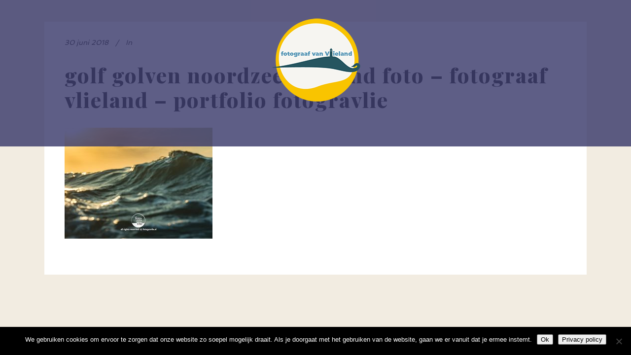

--- FILE ---
content_type: text/html; charset=UTF-8
request_url: https://fotograafvanvlieland.nl/envira/2018-fotogravlie-algemeen/vlieland-177-004-www-fotograafvanvlieland-nl-www-fotogravlie-nl-8/
body_size: 7728
content:
<!DOCTYPE html><html lang="nl-NL"><head><meta charset="UTF-8"/><link rel="profile" href="http://gmpg.org/xfn/11"/><meta name=viewport content="width=device-width,initial-scale=1,user-scalable=no"><meta name='robots' content='index, follow, max-image-preview:large, max-snippet:-1, max-video-preview:-1' /><link media="all" href="https://fotograafvanvlieland.nl/wp-content/cache/autoptimize/css/autoptimize_006c96d71a2b629e1be68103e758657e.css" rel="stylesheet"><title>golf golven noordzee Vlieland foto - fotograaf vlieland - portfolio fotogravlie * Fotograaf van Vlieland</title><link rel="canonical" href="https://fotograafvanvlieland.nl/envira/2018-fotogravlie-algemeen/vlieland-177-004-www-fotograafvanvlieland-nl-www-fotogravlie-nl-8/" /><meta property="og:locale" content="nl_NL" /><meta property="og:type" content="article" /><meta property="og:title" content="golf golven noordzee Vlieland foto - fotograaf vlieland - portfolio fotogravlie * Fotograaf van Vlieland" /><meta property="og:description" content="golf golven noordzee Vlieland foto - fotograaf vlieland - portfolio fotogravlie" /><meta property="og:url" content="https://fotograafvanvlieland.nl/envira/2018-fotogravlie-algemeen/vlieland-177-004-www-fotograafvanvlieland-nl-www-fotogravlie-nl-8/" /><meta property="og:site_name" content="Fotograaf van Vlieland" /><meta property="article:publisher" content="https://www.facebook.com/fotogravlie/" /><meta property="article:modified_time" content="2018-07-01T18:53:05+00:00" /><meta property="og:image" content="https://fotograafvanvlieland.nl/envira/2018-fotogravlie-algemeen/vlieland-177-004-www-fotograafvanvlieland-nl-www-fotogravlie-nl-8" /><meta property="og:image:width" content="1920" /><meta property="og:image:height" content="1440" /><meta property="og:image:type" content="image/jpeg" /><meta name="twitter:card" content="summary_large_image" /> <script type="application/ld+json" class="yoast-schema-graph">{"@context":"https://schema.org","@graph":[{"@type":"WebPage","@id":"https://fotograafvanvlieland.nl/envira/2018-fotogravlie-algemeen/vlieland-177-004-www-fotograafvanvlieland-nl-www-fotogravlie-nl-8/","url":"https://fotograafvanvlieland.nl/envira/2018-fotogravlie-algemeen/vlieland-177-004-www-fotograafvanvlieland-nl-www-fotogravlie-nl-8/","name":"golf golven noordzee Vlieland foto - fotograaf vlieland - portfolio fotogravlie * Fotograaf van Vlieland","isPartOf":{"@id":"https://fotograafvanvlieland.nl/#website"},"primaryImageOfPage":{"@id":"https://fotograafvanvlieland.nl/envira/2018-fotogravlie-algemeen/vlieland-177-004-www-fotograafvanvlieland-nl-www-fotogravlie-nl-8/#primaryimage"},"image":{"@id":"https://fotograafvanvlieland.nl/envira/2018-fotogravlie-algemeen/vlieland-177-004-www-fotograafvanvlieland-nl-www-fotogravlie-nl-8/#primaryimage"},"thumbnailUrl":"https://fotograafvanvlieland.nl/wp-content/uploads/Vlieland-177-004-www.fotograafvanvlieland.nl-www.fotogravlie.nl_-7.jpg","datePublished":"2018-06-29T22:47:36+00:00","dateModified":"2018-07-01T18:53:05+00:00","breadcrumb":{"@id":"https://fotograafvanvlieland.nl/envira/2018-fotogravlie-algemeen/vlieland-177-004-www-fotograafvanvlieland-nl-www-fotogravlie-nl-8/#breadcrumb"},"inLanguage":"nl-NL","potentialAction":[{"@type":"ReadAction","target":["https://fotograafvanvlieland.nl/envira/2018-fotogravlie-algemeen/vlieland-177-004-www-fotograafvanvlieland-nl-www-fotogravlie-nl-8/"]}]},{"@type":"ImageObject","inLanguage":"nl-NL","@id":"https://fotograafvanvlieland.nl/envira/2018-fotogravlie-algemeen/vlieland-177-004-www-fotograafvanvlieland-nl-www-fotogravlie-nl-8/#primaryimage","url":"https://fotograafvanvlieland.nl/wp-content/uploads/Vlieland-177-004-www.fotograafvanvlieland.nl-www.fotogravlie.nl_-7.jpg","contentUrl":"https://fotograafvanvlieland.nl/wp-content/uploads/Vlieland-177-004-www.fotograafvanvlieland.nl-www.fotogravlie.nl_-7.jpg","width":1920,"height":1440,"caption":"golf golven noordzee Vlieland foto - fotograaf vlieland - portfolio fotogravlie"},{"@type":"BreadcrumbList","@id":"https://fotograafvanvlieland.nl/envira/2018-fotogravlie-algemeen/vlieland-177-004-www-fotograafvanvlieland-nl-www-fotogravlie-nl-8/#breadcrumb","itemListElement":[{"@type":"ListItem","position":1,"name":"Home","item":"https://fotograafvanvlieland.nl/"},{"@type":"ListItem","position":2,"name":"2018-fotogravlie-algemeen","item":"https://fotograafvanvlieland.nl/envira/2018-fotogravlie-algemeen/"},{"@type":"ListItem","position":3,"name":"golf golven noordzee Vlieland foto &#8211; fotograaf vlieland &#8211; portfolio fotogravlie"}]},{"@type":"WebSite","@id":"https://fotograafvanvlieland.nl/#website","url":"https://fotograafvanvlieland.nl/","name":"Fotograaf van Vlieland","description":"de mooiste foto&#039;s van Vlieland, films, fotoshoots en workshops","publisher":{"@id":"https://fotograafvanvlieland.nl/#organization"},"potentialAction":[{"@type":"SearchAction","target":{"@type":"EntryPoint","urlTemplate":"https://fotograafvanvlieland.nl/?s={search_term_string}"},"query-input":{"@type":"PropertyValueSpecification","valueRequired":true,"valueName":"search_term_string"}}],"inLanguage":"nl-NL"},{"@type":"Organization","@id":"https://fotograafvanvlieland.nl/#organization","name":"Fotograaf van Vlieland • Fotogravlie","url":"https://fotograafvanvlieland.nl/","logo":{"@type":"ImageObject","inLanguage":"nl-NL","@id":"https://fotograafvanvlieland.nl/#/schema/logo/image/","url":"https://fotograafvanvlieland.nl/wp-content/uploads/fotograafvlieland-logo-600.png","contentUrl":"https://fotograafvanvlieland.nl/wp-content/uploads/fotograafvlieland-logo-600.png","width":600,"height":599,"caption":"Fotograaf van Vlieland • Fotogravlie"},"image":{"@id":"https://fotograafvanvlieland.nl/#/schema/logo/image/"},"sameAs":["https://www.facebook.com/fotogravlie/","https://www.instagram.com/fotograafvanvlieland/"]}]}</script> <link rel='dns-prefetch' href='//fonts.googleapis.com' /><link rel="alternate" type="application/rss+xml" title="Fotograaf van Vlieland &raquo; feed" href="https://fotograafvanvlieland.nl/feed/" /><link rel="alternate" type="application/rss+xml" title="Fotograaf van Vlieland &raquo; reactiesfeed" href="https://fotograafvanvlieland.nl/comments/feed/" /> <script type="text/javascript">window._wpemojiSettings = {"baseUrl":"https:\/\/s.w.org\/images\/core\/emoji\/14.0.0\/72x72\/","ext":".png","svgUrl":"https:\/\/s.w.org\/images\/core\/emoji\/14.0.0\/svg\/","svgExt":".svg","source":{"concatemoji":"https:\/\/fotograafvanvlieland.nl\/wp-includes\/js\/wp-emoji-release.min.js?ver=75a830f254835a3fd3ba96f7ee5762d1"}};
/*! This file is auto-generated */
!function(i,n){var o,s,e;function c(e){try{var t={supportTests:e,timestamp:(new Date).valueOf()};sessionStorage.setItem(o,JSON.stringify(t))}catch(e){}}function p(e,t,n){e.clearRect(0,0,e.canvas.width,e.canvas.height),e.fillText(t,0,0);var t=new Uint32Array(e.getImageData(0,0,e.canvas.width,e.canvas.height).data),r=(e.clearRect(0,0,e.canvas.width,e.canvas.height),e.fillText(n,0,0),new Uint32Array(e.getImageData(0,0,e.canvas.width,e.canvas.height).data));return t.every(function(e,t){return e===r[t]})}function u(e,t,n){switch(t){case"flag":return n(e,"\ud83c\udff3\ufe0f\u200d\u26a7\ufe0f","\ud83c\udff3\ufe0f\u200b\u26a7\ufe0f")?!1:!n(e,"\ud83c\uddfa\ud83c\uddf3","\ud83c\uddfa\u200b\ud83c\uddf3")&&!n(e,"\ud83c\udff4\udb40\udc67\udb40\udc62\udb40\udc65\udb40\udc6e\udb40\udc67\udb40\udc7f","\ud83c\udff4\u200b\udb40\udc67\u200b\udb40\udc62\u200b\udb40\udc65\u200b\udb40\udc6e\u200b\udb40\udc67\u200b\udb40\udc7f");case"emoji":return!n(e,"\ud83e\udef1\ud83c\udffb\u200d\ud83e\udef2\ud83c\udfff","\ud83e\udef1\ud83c\udffb\u200b\ud83e\udef2\ud83c\udfff")}return!1}function f(e,t,n){var r="undefined"!=typeof WorkerGlobalScope&&self instanceof WorkerGlobalScope?new OffscreenCanvas(300,150):i.createElement("canvas"),a=r.getContext("2d",{willReadFrequently:!0}),o=(a.textBaseline="top",a.font="600 32px Arial",{});return e.forEach(function(e){o[e]=t(a,e,n)}),o}function t(e){var t=i.createElement("script");t.src=e,t.defer=!0,i.head.appendChild(t)}"undefined"!=typeof Promise&&(o="wpEmojiSettingsSupports",s=["flag","emoji"],n.supports={everything:!0,everythingExceptFlag:!0},e=new Promise(function(e){i.addEventListener("DOMContentLoaded",e,{once:!0})}),new Promise(function(t){var n=function(){try{var e=JSON.parse(sessionStorage.getItem(o));if("object"==typeof e&&"number"==typeof e.timestamp&&(new Date).valueOf()<e.timestamp+604800&&"object"==typeof e.supportTests)return e.supportTests}catch(e){}return null}();if(!n){if("undefined"!=typeof Worker&&"undefined"!=typeof OffscreenCanvas&&"undefined"!=typeof URL&&URL.createObjectURL&&"undefined"!=typeof Blob)try{var e="postMessage("+f.toString()+"("+[JSON.stringify(s),u.toString(),p.toString()].join(",")+"));",r=new Blob([e],{type:"text/javascript"}),a=new Worker(URL.createObjectURL(r),{name:"wpTestEmojiSupports"});return void(a.onmessage=function(e){c(n=e.data),a.terminate(),t(n)})}catch(e){}c(n=f(s,u,p))}t(n)}).then(function(e){for(var t in e)n.supports[t]=e[t],n.supports.everything=n.supports.everything&&n.supports[t],"flag"!==t&&(n.supports.everythingExceptFlag=n.supports.everythingExceptFlag&&n.supports[t]);n.supports.everythingExceptFlag=n.supports.everythingExceptFlag&&!n.supports.flag,n.DOMReady=!1,n.readyCallback=function(){n.DOMReady=!0}}).then(function(){return e}).then(function(){var e;n.supports.everything||(n.readyCallback(),(e=n.source||{}).concatemoji?t(e.concatemoji):e.wpemoji&&e.twemoji&&(t(e.twemoji),t(e.wpemoji)))}))}((window,document),window._wpemojiSettings);</script> <link rel='stylesheet' id='stockholm-google-fonts-css' href='https://fonts.googleapis.com/css?family=Raleway%3A100%2C100i%2C200%2C200i%2C300%2C300i%2C400%2C400i%2C500%2C500i%2C600%2C600i%2C700%2C700i%2C800%2C800i%2C900%2C900i%7CCrete+Round%3A100%2C100i%2C200%2C200i%2C300%2C300i%2C400%2C400i%2C500%2C500i%2C600%2C600i%2C700%2C700i%2C800%2C800i%2C900%2C900i%7CSpinnaker%3A100%2C100i%2C200%2C200i%2C300%2C300i%2C400%2C400i%2C500%2C500i%2C600%2C600i%2C700%2C700i%2C800%2C800i%2C900%2C900i%7CMerienda%3A100%2C100i%2C200%2C200i%2C300%2C300i%2C400%2C400i%2C500%2C500i%2C600%2C600i%2C700%2C700i%2C800%2C800i%2C900%2C900i%7CPlayfair+Display%3A100%2C100i%2C200%2C200i%2C300%2C300i%2C400%2C400i%2C500%2C500i%2C600%2C600i%2C700%2C700i%2C800%2C800i%2C900%2C900i&#038;subset=latin%2Clatin-ext&#038;ver=1.0.0' type='text/css' media='all' /> <script type="text/javascript" id="cookie-notice-front-js-before">var cnArgs = {"ajaxUrl":"https:\/\/fotograafvanvlieland.nl\/wp-admin\/admin-ajax.php","nonce":"1f37cfee41","hideEffect":"fade","position":"bottom","onScroll":false,"onScrollOffset":100,"onClick":false,"cookieName":"cookie_notice_accepted","cookieTime":2592000,"cookieTimeRejected":2592000,"globalCookie":false,"redirection":false,"cache":false,"revokeCookies":false,"revokeCookiesOpt":"automatic"};</script> <script type="text/javascript" src="https://fotograafvanvlieland.nl/wp-includes/js/jquery/jquery.min.js?ver=3.7.1" id="jquery-core-js"></script> <script></script><link rel="https://api.w.org/" href="https://fotograafvanvlieland.nl/wp-json/" /><link rel="alternate" type="application/json" href="https://fotograafvanvlieland.nl/wp-json/wp/v2/media/12119" /><link rel="EditURI" type="application/rsd+xml" title="RSD" href="https://fotograafvanvlieland.nl/xmlrpc.php?rsd" /><link rel='shortlink' href='https://fotograafvanvlieland.nl/?p=12119' /><link rel="alternate" type="application/json+oembed" href="https://fotograafvanvlieland.nl/wp-json/oembed/1.0/embed?url=https%3A%2F%2Ffotograafvanvlieland.nl%2Fenvira%2F2018-fotogravlie-algemeen%2Fvlieland-177-004-www-fotograafvanvlieland-nl-www-fotogravlie-nl-8%2F" /><link rel="alternate" type="text/xml+oembed" href="https://fotograafvanvlieland.nl/wp-json/oembed/1.0/embed?url=https%3A%2F%2Ffotograafvanvlieland.nl%2Fenvira%2F2018-fotogravlie-algemeen%2Fvlieland-177-004-www-fotograafvanvlieland-nl-www-fotogravlie-nl-8%2F&#038;format=xml" /> <script type="text/javascript">(function(url){
	if(/(?:Chrome\/26\.0\.1410\.63 Safari\/537\.31|WordfenceTestMonBot)/.test(navigator.userAgent)){ return; }
	var addEvent = function(evt, handler) {
		if (window.addEventListener) {
			document.addEventListener(evt, handler, false);
		} else if (window.attachEvent) {
			document.attachEvent('on' + evt, handler);
		}
	};
	var removeEvent = function(evt, handler) {
		if (window.removeEventListener) {
			document.removeEventListener(evt, handler, false);
		} else if (window.detachEvent) {
			document.detachEvent('on' + evt, handler);
		}
	};
	var evts = 'contextmenu dblclick drag dragend dragenter dragleave dragover dragstart drop keydown keypress keyup mousedown mousemove mouseout mouseover mouseup mousewheel scroll'.split(' ');
	var logHuman = function() {
		if (window.wfLogHumanRan) { return; }
		window.wfLogHumanRan = true;
		var wfscr = document.createElement('script');
		wfscr.type = 'text/javascript';
		wfscr.async = true;
		wfscr.src = url + '&r=' + Math.random();
		(document.getElementsByTagName('head')[0]||document.getElementsByTagName('body')[0]).appendChild(wfscr);
		for (var i = 0; i < evts.length; i++) {
			removeEvent(evts[i], logHuman);
		}
	};
	for (var i = 0; i < evts.length; i++) {
		addEvent(evts[i], logHuman);
	}
})('//fotograafvanvlieland.nl/?wordfence_lh=1&hid=72DFA646A375A8555388C5367A21438C');</script><meta name="generator" content="Powered by WPBakery Page Builder - drag and drop page builder for WordPress."/><link rel="icon" href="https://fotograafvanvlieland.nl/wp-content/uploads/cropped-fotograafvanvlieland-logo-2020-600-32x32.png" sizes="32x32" /><link rel="icon" href="https://fotograafvanvlieland.nl/wp-content/uploads/cropped-fotograafvanvlieland-logo-2020-600-192x192.png" sizes="192x192" /><link rel="apple-touch-icon" href="https://fotograafvanvlieland.nl/wp-content/uploads/cropped-fotograafvanvlieland-logo-2020-600-180x180.png" /><meta name="msapplication-TileImage" content="https://fotograafvanvlieland.nl/wp-content/uploads/cropped-fotograafvanvlieland-logo-2020-600-270x270.png" /> <noscript><style>.wpb_animate_when_almost_visible { opacity: 1; }</style></noscript></head><body class="attachment attachment-template-default single single-attachment postid-12119 attachmentid-12119 attachment-jpeg cookies-not-set stockholm-core-2.2.3 select-child-theme-ver-1.0.0 select-theme-ver-8.2  smooth_scroll qode_menu_ wpb-js-composer js-comp-ver-7.2 vc_responsive"><div class="ajax_loader"><div class="ajax_loader_1"><div class="ripples"><div class="ripples_circle ripples_circle1"></div><div class="ripples_circle ripples_circle2"></div><div class="ripples_circle ripples_circle3"></div></div></div></div><div class="wrapper"><div class="wrapper_inner"> <a id='back_to_top' href='#'> <span class="fa-stack"> <i class="fa fa-angle-up"></i> </span> </a> <script>var _gaq = _gaq || [];
				_gaq.push(['_setAccount', 'UA-100834355-1']);
				_gaq.push(['_trackPageview']);
				
				(function () {
					var ga = document.createElement('script');
					ga.type = 'text/javascript';
					ga.async = true;
					ga.src = ('https:' == document.location.protocol ? 'https://ssl' : 'http://www') + '.google-analytics.com/ga.js';
					var s = document.getElementsByTagName('script')[0];
					s.parentNode.insertBefore(ga, s);
				})();</script> <header class="page_header scrolled_not_transparent centered_logo  stick"><div class="header_inner clearfix"><div class="header_top_bottom_holder"><div class="header_bottom clearfix" style="background-color:rgba(54, 54, 104, 0.8);"><div class="container"><div class="container_inner clearfix" ><div class="header_inner_left"><div class="mobile_menu_button"><span><i class="fa fa-bars"></i></span></div><div class="logo_wrapper"><div class="q_logo"> <a href="https://fotograafvanvlieland.nl/"> <noscript><img class="normal" src="https://fotograafvanvlieland.nl/wp-content/uploads/fotograafvanvlieland-logo-2020-200.png" alt="Logo"/></noscript><img class="lazyload normal" src='data:image/svg+xml,%3Csvg%20xmlns=%22http://www.w3.org/2000/svg%22%20viewBox=%220%200%20210%20140%22%3E%3C/svg%3E' data-src="https://fotograafvanvlieland.nl/wp-content/uploads/fotograafvanvlieland-logo-2020-200.png" alt="Logo"/> <noscript><img class="light" src="https://fotograafvanvlieland.nl/wp-content/uploads/fotograafvanvlieland-logo-2020-200.png" alt="Logo"/></noscript><img class="lazyload light" src='data:image/svg+xml,%3Csvg%20xmlns=%22http://www.w3.org/2000/svg%22%20viewBox=%220%200%20210%20140%22%3E%3C/svg%3E' data-src="https://fotograafvanvlieland.nl/wp-content/uploads/fotograafvanvlieland-logo-2020-200.png" alt="Logo"/> <noscript><img class="dark" src="https://fotograafvanvlieland.nl/wp-content/uploads/fotograafvanvlieland-logo-2020-200.png" alt="Logo"/></noscript><img class="lazyload dark" src='data:image/svg+xml,%3Csvg%20xmlns=%22http://www.w3.org/2000/svg%22%20viewBox=%220%200%20210%20140%22%3E%3C/svg%3E' data-src="https://fotograafvanvlieland.nl/wp-content/uploads/fotograafvanvlieland-logo-2020-200.png" alt="Logo"/> <noscript><img class="sticky" src="https://fotograafvanvlieland.nl/wp-content/uploads/fotograafvanvlieland-logo-2020-200.png" alt="Logo"/></noscript><img class="lazyload sticky" src='data:image/svg+xml,%3Csvg%20xmlns=%22http://www.w3.org/2000/svg%22%20viewBox=%220%200%20210%20140%22%3E%3C/svg%3E' data-src="https://fotograafvanvlieland.nl/wp-content/uploads/fotograafvanvlieland-logo-2020-200.png" alt="Logo"/> </a></div></div></div><nav class="main_menu drop_down animate_height  right"></nav><div class="header_inner_right"><div class="side_menu_button_wrapper right"><div class="side_menu_button"></div></div></div><nav class="mobile_menu"></nav></div></div></div></div></div></header><div class="content "><div class="content_inner"><div class="container" ><div class="container_inner default_template_holder" ><div class="blog_holder blog_single"><article id="post-12119" class="post-12119 attachment type-attachment status-inherit hentry"><div class="post_content_holder"><div class="post_text"><div class="post_text_inner"><div class="post_info"> <span class="time"> <span>30 juni 2018</span> </span> <span class="post_category"> <span>In</span> <span></span> </span></div><div class="post_content"><h2 class="qodef-post-title"> <a href="https://fotograafvanvlieland.nl/envira/2018-fotogravlie-algemeen/vlieland-177-004-www-fotograafvanvlieland-nl-www-fotogravlie-nl-8/"> golf golven noordzee Vlieland foto &#8211; fotograaf vlieland &#8211; portfolio fotogravlie </a></h2><p class="attachment"><a href='https://fotograafvanvlieland.nl/wp-content/uploads/Vlieland-177-004-www.fotograafvanvlieland.nl-www.fotogravlie.nl_-7.jpg'><img fetchpriority="high" decoding="async" width="300" height="225" src="https://fotograafvanvlieland.nl/wp-content/uploads/Vlieland-177-004-www.fotograafvanvlieland.nl-www.fotogravlie.nl_-7-300x225.jpg" class="attachment-medium size-medium" alt="golf golven noordzee Vlieland foto - fotograaf vlieland - portfolio fotogravlie" srcset="https://fotograafvanvlieland.nl/wp-content/uploads/Vlieland-177-004-www.fotograafvanvlieland.nl-www.fotogravlie.nl_-7-300x225.jpg 300w, https://fotograafvanvlieland.nl/wp-content/uploads/Vlieland-177-004-www.fotograafvanvlieland.nl-www.fotogravlie.nl_-7-768x576.jpg 768w, https://fotograafvanvlieland.nl/wp-content/uploads/Vlieland-177-004-www.fotograafvanvlieland.nl-www.fotogravlie.nl_-7-1024x768.jpg 1024w, https://fotograafvanvlieland.nl/wp-content/uploads/Vlieland-177-004-www.fotograafvanvlieland.nl-www.fotogravlie.nl_-7-800x600.jpg 800w, https://fotograafvanvlieland.nl/wp-content/uploads/Vlieland-177-004-www.fotograafvanvlieland.nl-www.fotogravlie.nl_-7-700x525.jpg 700w, https://fotograafvanvlieland.nl/wp-content/uploads/Vlieland-177-004-www.fotograafvanvlieland.nl-www.fotogravlie.nl_-7-1100x825.jpg 1100w, https://fotograafvanvlieland.nl/wp-content/uploads/Vlieland-177-004-www.fotograafvanvlieland.nl-www.fotogravlie.nl_-7-600x450.jpg 600w, https://fotograafvanvlieland.nl/wp-content/uploads/Vlieland-177-004-www.fotograafvanvlieland.nl-www.fotogravlie.nl_-7.jpg 1920w" sizes="(max-width: 300px) 100vw, 300px" /></a></p><div class="clear"></div></div></div></div></div></article></div></div></div></div></div></div></div> <noscript><style>.lazyload{display:none;}</style></noscript><script data-noptimize="1">window.lazySizesConfig=window.lazySizesConfig||{};window.lazySizesConfig.loadMode=1;</script><script async data-noptimize="1" src='https://fotograafvanvlieland.nl/wp-content/plugins/autoptimize/classes/external/js/lazysizes.min.js?ao_version=3.1.14'></script><script type="text/javascript" src="https://fotograafvanvlieland.nl/wp-includes/js/dist/vendor/wp-polyfill-inert.min.js?ver=3.1.2" id="wp-polyfill-inert-js"></script> <script type="text/javascript" src="https://fotograafvanvlieland.nl/wp-includes/js/dist/vendor/regenerator-runtime.min.js?ver=0.14.0" id="regenerator-runtime-js"></script> <script type="text/javascript" src="https://fotograafvanvlieland.nl/wp-includes/js/dist/vendor/wp-polyfill.min.js?ver=3.15.0" id="wp-polyfill-js"></script> <script type="text/javascript" src="https://fotograafvanvlieland.nl/wp-includes/js/dist/hooks.min.js?ver=c6aec9a8d4e5a5d543a1" id="wp-hooks-js"></script> <script type="text/javascript" src="https://fotograafvanvlieland.nl/wp-includes/js/dist/i18n.min.js?ver=7701b0c3857f914212ef" id="wp-i18n-js"></script> <script type="text/javascript" id="wp-i18n-js-after">wp.i18n.setLocaleData( { 'text direction\u0004ltr': [ 'ltr' ] } );</script> <script type="text/javascript" id="contact-form-7-js-extra">var wpcf7 = {"api":{"root":"https:\/\/fotograafvanvlieland.nl\/wp-json\/","namespace":"contact-form-7\/v1"}};</script> <script type="text/javascript" id="contact-form-7-js-translations">( function( domain, translations ) {
	var localeData = translations.locale_data[ domain ] || translations.locale_data.messages;
	localeData[""].domain = domain;
	wp.i18n.setLocaleData( localeData, domain );
} )( "contact-form-7", {"translation-revision-date":"2024-10-28 20:51:53+0000","generator":"GlotPress\/4.0.1","domain":"messages","locale_data":{"messages":{"":{"domain":"messages","plural-forms":"nplurals=2; plural=n != 1;","lang":"nl"},"This contact form is placed in the wrong place.":["Dit contactformulier staat op de verkeerde plek."],"Error:":["Fout:"]}},"comment":{"reference":"includes\/js\/index.js"}} );</script> <script type="text/javascript" id="jquery-ui-datepicker-js-after">jQuery(function(jQuery){jQuery.datepicker.setDefaults({"closeText":"Sluiten","currentText":"Vandaag","monthNames":["januari","februari","maart","april","mei","juni","juli","augustus","september","oktober","november","december"],"monthNamesShort":["jan","feb","mrt","apr","mei","jun","jul","aug","sep","okt","nov","dec"],"nextText":"Volgende","prevText":"Vorige","dayNames":["zondag","maandag","dinsdag","woensdag","donderdag","vrijdag","zaterdag"],"dayNamesShort":["zo","ma","di","wo","do","vr","za"],"dayNamesMin":["Z","M","D","W","D","V","Z"],"dateFormat":"d MM yy","firstDay":1,"isRTL":false});});</script> <script type="text/javascript" id="mediaelement-core-js-before">var mejsL10n = {"language":"nl","strings":{"mejs.download-file":"Bestand downloaden","mejs.install-flash":"Je gebruikt een browser die geen Flash Player heeft ingeschakeld of ge\u00efnstalleerd. Zet de Flash Player plugin aan of download de nieuwste versie van https:\/\/get.adobe.com\/flashplayer\/","mejs.fullscreen":"Volledig scherm","mejs.play":"Afspelen","mejs.pause":"Pauzeren","mejs.time-slider":"Tijdschuifbalk","mejs.time-help-text":"Gebruik Links\/Rechts pijltoetsen om \u00e9\u00e9n seconde vooruit te spoelen, Omhoog\/Omlaag pijltoetsen om tien seconden vooruit te spoelen.","mejs.live-broadcast":"Live uitzending","mejs.volume-help-text":"Gebruik Omhoog\/Omlaag pijltoetsen om het volume te verhogen of te verlagen.","mejs.unmute":"Geluid aan","mejs.mute":"Dempen","mejs.volume-slider":"Volumeschuifbalk","mejs.video-player":"Videospeler","mejs.audio-player":"Audiospeler","mejs.captions-subtitles":"Bijschriften\/ondertitels","mejs.captions-chapters":"Hoofdstukken","mejs.none":"Geen","mejs.afrikaans":"Afrikaans","mejs.albanian":"Albanees","mejs.arabic":"Arabisch","mejs.belarusian":"Wit-Russisch","mejs.bulgarian":"Bulgaars","mejs.catalan":"Catalaans","mejs.chinese":"Chinees","mejs.chinese-simplified":"Chinees (Versimpeld)","mejs.chinese-traditional":"Chinees (Traditioneel)","mejs.croatian":"Kroatisch","mejs.czech":"Tsjechisch","mejs.danish":"Deens","mejs.dutch":"Nederlands","mejs.english":"Engels","mejs.estonian":"Estlands","mejs.filipino":"Filipijns","mejs.finnish":"Fins","mejs.french":"Frans","mejs.galician":"Galicisch","mejs.german":"Duits","mejs.greek":"Grieks","mejs.haitian-creole":"Ha\u00eftiaans Creools","mejs.hebrew":"Hebreeuws","mejs.hindi":"Hindi","mejs.hungarian":"Hongaars","mejs.icelandic":"IJslands","mejs.indonesian":"Indonesisch","mejs.irish":"Iers","mejs.italian":"Italiaans","mejs.japanese":"Japans","mejs.korean":"Koreaans","mejs.latvian":"Lets","mejs.lithuanian":"Litouws","mejs.macedonian":"Macedonisch","mejs.malay":"Maleis","mejs.maltese":"Maltees","mejs.norwegian":"Noors","mejs.persian":"Perzisch","mejs.polish":"Pools","mejs.portuguese":"Portugees","mejs.romanian":"Roemeens","mejs.russian":"Russisch","mejs.serbian":"Servisch","mejs.slovak":"Slovaaks","mejs.slovenian":"Sloveens","mejs.spanish":"Spaans","mejs.swahili":"Swahili","mejs.swedish":"Zweeds","mejs.tagalog":"Tagalog","mejs.thai":"Thais","mejs.turkish":"Turks","mejs.ukrainian":"Oekra\u00efens","mejs.vietnamese":"Vietnamees","mejs.welsh":"Wels","mejs.yiddish":"Jiddisch"}};</script> <script type="text/javascript" id="mediaelement-js-extra">var _wpmejsSettings = {"pluginPath":"\/wp-includes\/js\/mediaelement\/","classPrefix":"mejs-","stretching":"responsive","audioShortcodeLibrary":"mediaelement","videoShortcodeLibrary":"mediaelement"};</script> <script type="text/javascript" id="stockholm-default-js-extra">var QodeLeftMenuArea = {"width":"260"};
var QodeAdminAjax = {"ajaxurl":"https:\/\/fotograafvanvlieland.nl\/wp-admin\/admin-ajax.php"};</script> <script type="text/javascript" id="stockholm-like-js-extra">var qodeLike = {"ajaxurl":"https:\/\/fotograafvanvlieland.nl\/wp-admin\/admin-ajax.php"};</script> <script></script> <div id="cookie-notice" role="dialog" class="cookie-notice-hidden cookie-revoke-hidden cn-position-bottom" aria-label="Cookie Notice" style="background-color: rgba(0,0,0,1);"><div class="cookie-notice-container" style="color: #fff"><span id="cn-notice-text" class="cn-text-container">We gebruiken cookies om ervoor te zorgen dat onze website zo soepel mogelijk draait. Als je doorgaat met het gebruiken van de website, gaan we er vanuit dat je ermee instemt.</span><span id="cn-notice-buttons" class="cn-buttons-container"><button id="cn-accept-cookie" data-cookie-set="accept" class="cn-set-cookie cn-button cn-button-custom button" aria-label="Ok">Ok</button><button data-link-url="https://fotograafvanvlieland.nl/?page_id=12328" data-link-target="_blank" id="cn-more-info" class="cn-more-info cn-button cn-button-custom button" aria-label="Privacy policy">Privacy policy</button></span><button type="button" id="cn-close-notice" data-cookie-set="accept" class="cn-close-icon" aria-label="Nee"></button></div></div> <script defer src="https://fotograafvanvlieland.nl/wp-content/cache/autoptimize/js/autoptimize_3ed6fc2a6be94491d7b5e48bc1e4ca05.js"></script></body></html>